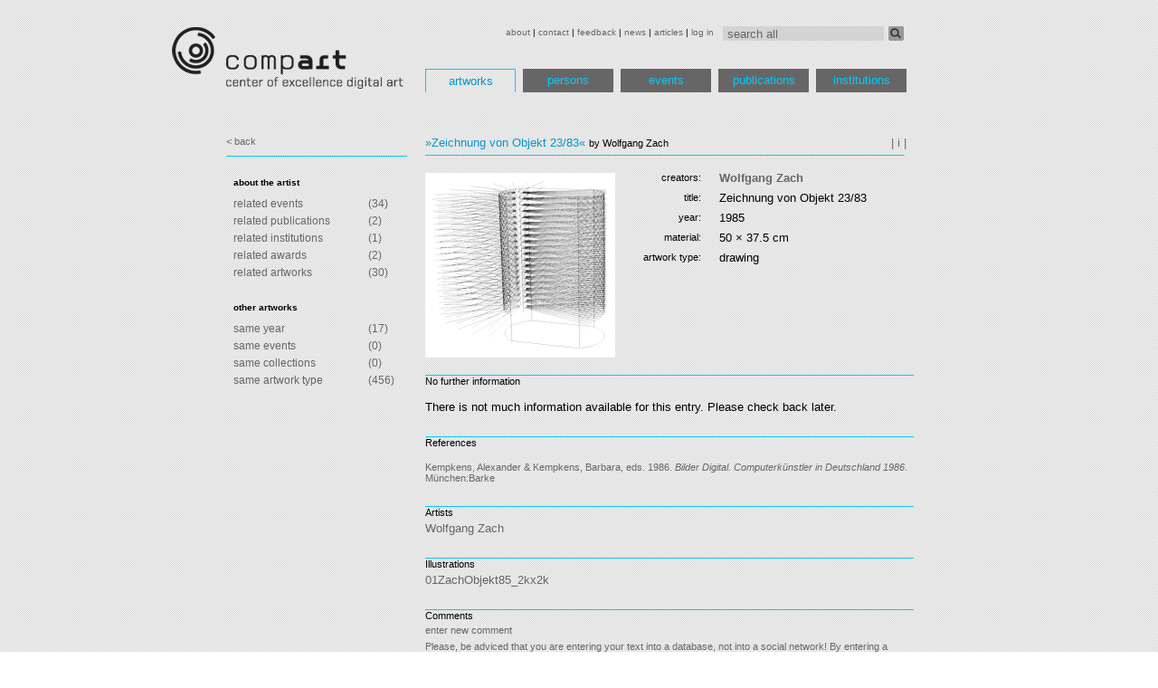

--- FILE ---
content_type: text/html; charset=utf-8
request_url: http://dada.compart-bremen.de/item/artwork/398
body_size: 15611
content:
<?xml version='1.0' encoding='utf-8' ?>
<!DOCTYPE html PUBLIC "-//W3C//DTD XHTML 1.0 Transitional//EN" "http://www.w3.org/TR/xhtml1/DTD/xhtml1-transitional.dtd">
<html lang='en' xml:lang='en' xmlns='http://www.w3.org/1999/xhtml'>
<head>
<meta content='text/html; charset=utf-8' http-equiv='Content-Type' />
<link href='favicon.ico' rel='shortcut icon' type='image/x-icon' />
<link href='/stylesheets/print.css' media='print' rel='stylesheet' type='text/css' />
<link href='/stylesheets/struktur.css' media='screen' rel='stylesheet' type='text/css' />
<link href='/stylesheets/flowplayer.css' media='screen' rel='stylesheet' type='text/css' />
<link href='/stylesheets/prettify.css' rel='stylesheet' type='text/css' />
<script src="/javascripts/jquery.js?1370483026" type="text/javascript"></script>
<script src="/javascripts/jquery-ui.js?1300367531" type="text/javascript"></script>
<script src="/javascripts/jrails.js?1300367531" type="text/javascript"></script>
<script src="/javascripts/jquery.expander.min.js?1368671173" type="text/javascript"></script>
<script src="/javascripts/prettify.js?1300893777" type="text/javascript"></script>
<script src="/javascripts/flowplayer.min.js?1370483026" type="text/javascript"></script>
<script>
var _gaq = _gaq || [];
_gaq.push(['_setAccount', 'UA-22195374-1']);
_gaq.push(['_setDomainName', '.compart-bremen.de']);
_gaq.push(['_trackPageview']);
(function() {
var ga = document.createElement('script'); ga.type = 'text/javascript'; ga.async = true;
ga.src = ('https:' == document.location.protocol ? 'https://ssl' : 'http://www') + '.google-analytics.com/ga.js';
var s = document.getElementsByTagName('script')[0]; s.parentNode.insertBefore(ga, s);
})();
</script>
<title>Zeichnung von Objekt 23/83 | Database of Digital Art</title>

</head>
<body>
<div id='wrapper'>
<div id='header'>
<div id='topmenu'>
<form action='/search' class='search-form'>
<input id='query' name='query' onfocus="if(!this._haschanged){this.value=''};this._haschanged=true;" type='text' value='search all' />
<button class='search-button' type='submit'></button>
</form>
<a href="/main/about" style="">about</a>
|
<a href="/main/contact" style="">contact</a>
|
<a href="/main/feedback" style="">feedback</a>
|
<a href="/main/news" style="">news</a>
|
<a href="/main/articles" style="">articles</a>
|
<a href="/main/log_in" style="">log in</a>

</div>
<div id='logo'>
<a href='/'>
<img src='/images/logo.png' />
</a>
</div>
<div id='menu'>
<ul>
<li>
<a href="/browse/artwork" class="active">artworks</a>
</li>
<li>
<a href="/browse/agent">persons</a>
</li>
<li>
<a href="/browse/exhibition">events</a>
</li>
<li>
<a href="/browse/publication">publications</a>
</li>
<li>
<a href="/browse/institution">institutions</a>
</li>
</ul>
</div>

</div>
<div id='main'>
<div id='tooltip' style='display:none'>
<div>
<span>Loading, please wait</span>
<img src='/images/ajax-loader.gif' />
</div>
</div>
<div id='image-view' style='display:none'>
<div>
<span>Loading, please wait</span>
<img src='/images/ajax-loader.gif' />
</div>
</div>

<div id='sidebar-wrapper'>
<a href='javascript:history.back();' style='padding-top:10px;'>
<small>&lt; back</small>
</a>
</div>
<div id='content-wrapper'>
<b>&raquo;Zeichnung von Objekt 23/83&laquo;</b>
<small>by Wolfgang Zach</small>

<a href='javascript:void(0);' id='info-button'>| i |</a>
<script>
    $("#info-button").click(function(){
      if(!$('#tooltip').is(":visible")){
        wait="<div><span>Loading, please wait</span><img src='/images/ajax-loader.gif' /></div>";
        $('#tooltip').html(wait);
        $('#tooltip').load("/application/stats_object_xhr/398?class=Artwork");
        pos=$("#info-button").offset();
        $('#tooltip').css({'top':pos.top+20+"px",'left':pos.left+"px"})
      }
      $('#tooltip').toggle();
    });

</script>
<div id='hr'>
&nbsp;
</div>
</div>
<div id='sidebar-wrapper'>
<div id='sidebar'>
<br />
<table>
<tr>
<th>about the artist</th>
<th></th>
</tr>
<tr>
<td>
<a href='/browse/exhibition?filter_ids=248%2C286%2C287%2C288%2C289%2C290%2C291%2C292%2C293%2C294%2C297%2C298%2C299%2C300%2C301%2C302%2C303%2C304%2C305%2C306%2C307%2C308%2C309%2C310%2C311%2C312%2C313%2C314%2C315%2C316%2C317%2C318%2C319%2C352&amp;title=related+events+for+%27Zeichnung+von+Objekt+23%2F83%27'>related events</a>
</td>
<td>(34)</td>
</tr>
<tr>
<td>
<a href='/browse/publication?filter_ids=407%2C446&amp;title=related+publications+for+%27Zeichnung+von+Objekt+23%2F83%27'>related publications</a>
</td>
<td>(2)</td>
</tr>
<tr>
<td>
<a href='/browse/institution?filter_ids=294&amp;title=related+institutions+for+%27Zeichnung+von+Objekt+23%2F83%27'>related institutions</a>
</td>
<td>(1)</td>
</tr>
<tr>
<td>
<a href='/browse/award?filter_ids=24%2C25&amp;title=related+awards+for+%27Zeichnung+von+Objekt+23%2F83%27'>related awards</a>
</td>
<td>(2)</td>
</tr>
<tr>
<td>
<a href='/browse/artwork?filter_ids=398%2C399%2C400%2C401%2C1414%2C1415%2C1416%2C1417%2C1418%2C1419%2C1420%2C1421%2C1422%2C1423%2C1424%2C1425%2C1426%2C1427%2C1428%2C1429%2C1430%2C1431%2C1432%2C1433%2C1434%2C1435%2C1436%2C1437%2C1438%2C1439&amp;title=related+artworks+for+%27Zeichnung+von+Objekt+23%2F83%27'>related artworks</a>
</td>
<td>(30)</td>
</tr>
</table>
<br />
<table>
<tr>
<th>other artworks</th>
<th></th>
</tr>
<tr>
<td>
<a href='/browse/artwork?filter_ids=220%2C222%2C289%2C352%2C365%2C366%2C367%2C368%2C399%2C606%2C709%2C921%2C1405%2C1407%2C1409%2C1411%2C1412&amp;title=same+year+like+%27Zeichnung+von+Objekt+23%2F83%27'>same year</a>
</td>
<td>(17)</td>
</tr>
<tr>
<td>
<a href='javascript:void(0);'>same events</a>
</td>
<td>(0)</td>
</tr>
<tr>
<td>
<a href='javascript:void(0);'>same collections</a>
</td>
<td>(0)</td>
</tr>
<tr>
<td>
<a href='/browse/artwork?filter_ids=1%2C4%2C5%2C6%2C8%2C9%2C10%2C11%2C12%2C14%2C18%2C48%2C54%2C55%2C57%2C58%2C59%2C60%2C61%2C62%2C63%2C66%2C67%2C69%2C70%2C71%2C73%2C74%2C75%2C76%2C77%2C78%2C79%2C80%2C81%2C82%2C83%2C84%2C85%2C86%2C87%2C88%2C89%2C90%2C91%2C92%2C93%2C94%2C95%2C96%2C97%2C98%2C99%2C102%2C103%2C105%2C106%2C107%2C108%2C109%2C111%2C112%2C113%2C114%2C115%2C116%2C117%2C133%2C134%2C135%2C136%2C137%2C138%2C139%2C140%2C141%2C142%2C143%2C144%2C145%2C147%2C148%2C149%2C150%2C151%2C152%2C153%2C154%2C155%2C156%2C157%2C158%2C159%2C160%2C161%2C168%2C195%2C200%2C204%2C205%2C220%2C223%2C224%2C227%2C229%2C230%2C231%2C232%2C233%2C234%2C235%2C236%2C237%2C238%2C240%2C241%2C243%2C244%2C247%2C248%2C249%2C260%2C269%2C271%2C281%2C289%2C291%2C312%2C313%2C314%2C315%2C320%2C327%2C332%2C348%2C350%2C352%2C356%2C357%2C361%2C362%2C363%2C365%2C366%2C367%2C368%2C369%2C377%2C378%2C379%2C381%2C387%2C393%2C394%2C399%2C400%2C401%2C414%2C424%2C426%2C428%2C429%2C433%2C438%2C439%2C443%2C446%2C447%2C448%2C449%2C450%2C451%2C452%2C453%2C454%2C455%2C459%2C460%2C461%2C462%2C466%2C467%2C469%2C470%2C471%2C472%2C473%2C474%2C476%2C477%2C478%2C480%2C481%2C482%2C484%2C485%2C487%2C488%2C489%2C490%2C491%2C567%2C569%2C570%2C571%2C580%2C581%2C582%2C585%2C605%2C610%2C611%2C618%2C619%2C622%2C623%2C624%2C625%2C626%2C627%2C628%2C629%2C648%2C649%2C651%2C652%2C653%2C654%2C655%2C657%2C658%2C676%2C678%2C679%2C680%2C681%2C682%2C683%2C691%2C714%2C715%2C716%2C742%2C743%2C744%2C747%2C760%2C761%2C764%2C765%2C766%2C767%2C768%2C769%2C770%2C771%2C772%2C773%2C774%2C776%2C777%2C778%2C788%2C789%2C795%2C796%2C797%2C798%2C799%2C800%2C801%2C802%2C803%2C804%2C805%2C806%2C807%2C808%2C809%2C810%2C811%2C812%2C813%2C814%2C815%2C816%2C817%2C818%2C819%2C820%2C821%2C822%2C823%2C836%2C837%2C838%2C843%2C844%2C853%2C854%2C859%2C887%2C888%2C889%2C890%2C891%2C892%2C906%2C908%2C909%2C910%2C911%2C912%2C913%2C914%2C915%2C916%2C920%2C923%2C924%2C935%2C937%2C938%2C939%2C940%2C941%2C942%2C943%2C944%2C945%2C946%2C947%2C948%2C949%2C950%2C951%2C952%2C953%2C954%2C955%2C966%2C968%2C1005%2C1029%2C1030%2C1032%2C1037%2C1043%2C1064%2C1072%2C1074%2C1079%2C1107%2C1108%2C1109%2C1127%2C1131%2C1134%2C1137%2C1138%2C1144%2C1149%2C1151%2C1152%2C1154%2C1156%2C1161%2C1162%2C1163%2C1165%2C1166%2C1167%2C1173%2C1174%2C1175%2C1176%2C1180%2C1182%2C1183%2C1184%2C1187%2C1193%2C1195%2C1196%2C1197%2C1202%2C1203%2C1205%2C1206%2C1207%2C1208%2C1210%2C1211%2C1212%2C1213%2C1214%2C1215%2C1216%2C1217%2C1219%2C1220%2C1221%2C1222%2C1223%2C1224%2C1225%2C1227%2C1228%2C1229%2C1230%2C1231%2C1232%2C1233%2C1234%2C1238%2C1240%2C1242%2C1247%2C1248%2C1249%2C1250%2C1253%2C1254%2C1255%2C1256%2C1257%2C1265%2C1268%2C1276%2C1286%2C1287%2C1303%2C1305%2C1306%2C1307%2C1308%2C1309%2C1310%2C1311%2C1312%2C1313%2C1314%2C1315%2C1316%2C1317%2C1319%2C1320%2C1325%2C1326%2C1328%2C1329%2C1331%2C1332%2C1385%2C1393%2C1437&amp;title=same+artwork+type+like+%27Zeichnung+von+Objekt+23%2F83%27'>same artwork type</a>
</td>
<td>(456)</td>
</tr>
</table>
</div>
</div>
<div id='content-wrapper'>
<div id='content.art'>
<div id='original'>
<div id='original-wrapper'>
<img id='957' src='/imageUploads/medium/01ZachObjekt85_2kx2k.jpg' style='cursor:pointer' />
</div>
<script>
          illustrations=[{"media_file":{"media_file_id":957}}];

</script>
</div>
<div id='facts'>
<table class='main-info main-info-artwork'>
<tr>
<td class='label'>
<small>creators:</small>
</td>
<td class='notranslate value'>
<span><a href='/item/agent/303' class='dada-internal-link dada-link'>Wolfgang Zach</a></span>
</td>
</tr>
<tr>
<td class='label'>
<small>title:</small>
</td>
<td class='notranslate value'>
<span>Zeichnung von Objekt 23/83</span>
</td>
</tr>
<tr>
<td class='label'>
<small>year:</small>
</td>
<td class='notranslate value'>
<span>1985</span>
</td>
</tr>
<tr>
<td class='label'>
<small>material:</small>
</td>
<td class='notranslate value'>
<span><p>50 &#215; 37.5 cm</p></span>
</td>
</tr>
<tr>
<td class='label'>
<small>artwork type:</small>
</td>
<td class='notranslate value'>
<span>drawing</span>
</td>
</tr>
</table>
</div>
<div class='art' id='content'>
<small>No further information</small>
<br />
<br />
There is not much information available for this entry. Please check back later.
</div>
<div class='art' id='content'>
<small>References</small>
<br />
<div class='relation-wrapper'>
<ul class='publications'>
<li>
<a class='bibitem-link' href='/item/publication/126'>
Kempkens, Alexander & Kempkens, Barbara, eds. 1986.  <i>Bilder Digital. Computerkünstler in Deutschland 1986</i>.  München:Barke
</a>
</li>
</ul>
</div>
</div>
<div class='art' id='content'>
<small>Artists</small>
<br />
<div class='relation-wrapper'>
<a href='/item/agent/303' class='dada-internal-link dada-link'>Wolfgang Zach</a>
</div>
</div>
<div class='art' id='content'>
<small>Illustrations</small>
<br />
<div class='relation-wrapper'>
<a href='/item/media_file/957' class='dada-internal-link dada-link'>01ZachObjekt85_2kx2k</a>
</div>
</div>
<div class='art' id='content'>
<small>Comments</small>
<br />
<div class='comment'>
<div class='head'>
enter new comment
</div>
      <form action="/item/artwork/398/comment" class="new_comment" id="new_comment" method="post"><div style="margin:0;padding:0;display:inline"><input name="authenticity_token" type="hidden" value="J2HWFDVV2Er7g+YrBZgBgTxi9qY/JGKnc9Rgo8sOoIA=" /></div>
<label class="comment_name" for="comment_name">name:</label>
<input id="comment_name" name="comment[name]" type="text" />
<label class="comment_email" for="comment_email">email:</label>
<input id="comment_email" name="comment[email]" type="text" />
<span class='contact_hint'>Please, be adviced that you are entering your text into a database, not into a social network! By entering a comment, you add to the database. We much appreciate comments making us aware of errors or deficiencies.</span>
<label class="comment_contact" for="comment_contact">Contact: </label>
<input id="comment_contact" name="comment[contact]" type="text" />
<label class="comment_url" for="comment_url">url:</label>
<input id="comment_url" name="comment[url]" type="text" />
<textarea cols="40" id="comment_text" name="comment[text]" rows="20"></textarea>

<input id="comment_submit" name="commit" type="submit" value="Submit" />
      </form>
</div>
</div>
</div>

</div>
<div id='footer'>
<table>
<tr>
<th>
<li><a href="/main/home">home</a></li>
</th>
<th>
<li><a href="/browse/artwork">artworks</a></li>
</th>
<th>
<li><a href="/browse/agent">persons</a></li>
</th>
<th>
<li><a href="/browse/exhibition">events</a></li>
</th>
<th>
<li><a href="/browse/publication">publications</a></li>
</th>
<th>
<li><a href="/browse/institution">institutions</a></li>
</th>
</tr>
<tr>
<td>
<li><a href="/main/about">about</a></li>
</td>
<td>
<li><a href="/browse/artwork?filter_type=item_type&amp;filter_value=drawing">drawing</a></li>
</td>
<td>
<li><a href="/browse/agent?filter_type=item_type&amp;filter_value=artist">artist</a></li>
</td>
<td>
<li><a href="/browse/exhibition?filter_type=item_type&amp;filter_value=Exhibition%2C+group">Exhibition, group</a></li>
</td>
<td>
<li><a href="/browse/publication?filter_type=item_type&amp;filter_value=article">article</a></li>
</td>
<td>
<li><a href="/browse/institution?filter_type=item_type&amp;filter_value=cultural+institution%2C+general">cultural institution, general</a></li>
</td>
</tr>
<tr>
<td>
<li><a href="/main/contact">contact</a></li>
</td>
<td>
<li><a href="/browse/artwork?filter_type=item_type&amp;filter_value=painting">painting</a></li>
</td>
<td>
<li><a href="/browse/agent?filter_type=item_type&amp;filter_value=author">author</a></li>
</td>
<td>
<li><a href="/browse/exhibition?filter_type=item_type&amp;filter_value=Event">Event</a></li>
</td>
<td>
<li><a href="/browse/publication?filter_type=item_type&amp;filter_value=book+%28anthology%29">book (anthology)</a></li>
</td>
<td>
<li><a href="/browse/institution?filter_type=item_type&amp;filter_value=gallery">gallery</a></li>
</td>
</tr>
<tr>
<td>
<li><a href="/main/feedback">feedback</a></li>
</td>
<td>
<li><a href="/browse/artwork?filter_type=item_type&amp;filter_value=print">print</a></li>
</td>
<td>
<li><a href="/browse/agent?filter_type=item_type&amp;filter_value=agent">agent</a></li>
</td>
<td>
<li><a href="/browse/publication?filter_type=item_type&amp;filter_value=other">other</a></li>
</td>
<td>
<li><a href="/browse/institution?filter_type=item_type&amp;filter_value=educational+institution%2C+general">educational institution, general</a></li>
</td>
</tr>
<tr>
<td>
<li><a href="/main/news">news</a></li>
</td>
<td>
<li><a href="/browse/artwork?filter_type=item_type&amp;filter_value=photograph">photograph</a></li>
</td>
<td>
<li><a href="/browse/agent?filter_type=item_type&amp;filter_value=artist%2Cauthor">artist,author</a></li>
</td>
<td>
<li><a href="/browse/publication?filter_type=item_type&amp;filter_value=book+%28monograph%29">book (monograph)</a></li>
</td>
<td>
<li><a href="/browse/institution?filter_type=item_type&amp;filter_value=industrial+company">industrial company</a></li>
</td>
</tr>
<tr>
<td>
<li><a href="/main/articles">articles</a></li>
</td>
<td>
<li><a href="/browse/artwork?filter_type=item_type&amp;filter_value=installation">installation</a></li>
</td>
<td>
<li><a href="/browse/agent?filter_type=item_type&amp;filter_value=author%2Ccurator">author,curator</a></li>
</td>
<td>
<li><a href="/browse/publication?filter_type=item_type&amp;filter_value=periodical+%28journal%29">periodical (journal)</a></li>
</td>
<td>
<li><a href="/browse/institution?filter_type=item_type&amp;filter_value=scientific+institution%2C+general">scientific institution, general</a></li>
</td>
</tr>
<tr>
<td>
<li><a href="/main/log_in">log in</a></li>
</td>
</tr>
</table>
</div>
<script type='text/javascript'>
  //<![CDATA[
    var internalLinkPreview=true;
  //]]>
</script>

<script src="/javascripts/dada.min.js?1486856370" type="text/javascript"></script>
</div>
</body>
</html>
